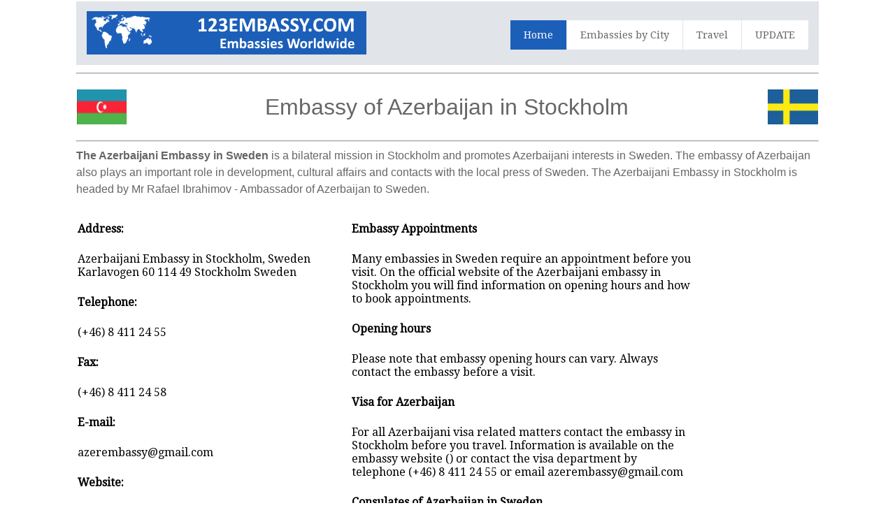

--- FILE ---
content_type: text/html; charset=UTF-8
request_url: https://www.123embassy.com/Embassy/23195/Azerbaijan-in-Stockholm
body_size: 8658
content:
<html>
<head>
<title>Azerbaijan Embassy in Stockholm | Embassies in Stockholm</title>
<meta name="description" content="Azerbaijan Embassy in Stockholm,Sweden - Address - Telephone and Fax Number - Email address - detailed information on the Azerbaijan Embassy in Stockholm,Sweden - Azerbaijan Embassy location" />
<meta name="keywords" content="Azerbaijan Embassy in Stockholm, Azerbaijan, Sweden, Stockholm, consulate, consulates, embassy, address, email, telephone, fax, opening hours, consul, visa, visa application, passport" />
<meta http-equiv="Content-Type" content="text/html; charset=utf-8" />
<meta name="robots" content="index,follow">
<meta name="format-detection" content="telephone=no"/>
<meta name="viewport" content="width=device-width, initial-scale=1.0, user-scalable=yes">
<link rel="shortcut icon" href="https://www.123embassy.com/favicon.ico"  type="image/x-icon">
<link href='https://fonts.googleapis.com/css?family=Droid+Serif|Ubuntu' rel='stylesheet' type='text/css'>
<link rel="stylesheet" href="https://www.123embassy.com/css/normalize.css">
<link rel="stylesheet" href="https://www.123embassy.com/css/style.css">
<script src="https://www.123embassy.com/js/libs/modernizr-2.6.2.min.js"></script>
<style type="text/css">
<!--
#columnsdemo .grid_1,
#columnsdemo .grid_2,
#columnsdemo .grid_3,
#columnsdemo .grid_4,
{
text-align: center;
margin-top:20px;
padding:20px;
background:#dddddd;
border: 1px solid #dddddd
}
.auto-style1 {
	text-align: center;
}
.auto-style2 {
	text-align: left;
}
.auto-style3 {
	font-size: medium;
}
-->
</style>
<script type="text/javascript">
    window._mNHandle = window._mNHandle || {};
    window._mNHandle.queue = window._mNHandle.queue || [];
    medianet_versionId = "3121199";
            </script>
<script src="https://contextual.media.net/dmedianet.js?cid=8CUK3RR38" async="async"></script>
</head>
<body id="home">
    <header class="wrapper clearfix" style="width: 83%">
        <div id="banner">        
        	<div id="logo"><a href="https://www.123embassy.com/"><img src="https://www.123embassy.com/images/logo.png" alt="Azerbaijan Embassy in Stockholm,Sweden"></a></div> 
        </div>
        <nav id="topnav" role="navigation">
        <div class="menu-toggle">Menu</div>  
        	<ul class="srt-menu" id="menu-main-navigation">
            <li class="current"><a href="https://www.123embassy.com/index.php">Home</a></li>
            <li><a href="https://www.123embassy.com/index-city.php">Embassies by City</a></li>
            <li><a href="https://www.123embassy.com/travel.php">Travel</a></li>
            <li><a href="https://www.123embassy.com/update.php">UPDATE</a></li>
		</ul>     
		</nav>
    </header>
<div id="main" class="wrapper clearfix" style="width: 83%">  

       	<hr>
	<table style="width: 100%">
		<tr>
			<td style="width: 80px">
                                    <font style="font-size: 11pt; font-weight: 400" face="Arial">
                                    <img src="https://www.123embassy.com/flags/Azerbaijan.png" style="height: 50px" width="75" alt=" Flag"></font></td>
			<td style="width: 980px" class="pagination-centered">
        <h1 class="auto-style1">Embassy of Azerbaijan in Stockholm</h1>
			</td>
			<td style="width: 80px">
                                    <font style="font-size: 11pt; font-weight: 400" face="Arial">
                                    <img src="https://www.123embassy.com/flags/Sweden.png" style="height: 50px" width="75" alt=" Flag"></font></td>
			</table>
        <hr><h2 class="auto-style3"><b>The Azerbaijani Embassy in Sweden </b> 
		is a bilateral mission in Stockholm and promotes Azerbaijani interests in Sweden. The 
		embassy of Azerbaijan also plays an important role in development, cultural affairs and contacts with the local press of Sweden.  
        The Azerbaijani Embassy in Stockholm is headed by Mr Rafael Ibrahimov - Ambassador of Azerbaijan to Sweden.</h2>
<div id="639651448">
    <script type="text/javascript">
        try {
            window._mNHandle.queue.push(function (){
                window._mNDetails.loadTag("639651448", "970x250", "639651448");
            });
        }
        catch (error) {}
    </script>
</div>
		<br>
	<table style="width: 100%">
		<tr>
			<td>
<section id="columnsdemo" class="clearfix undersection vertical-padding" style="padding-bottom:10px;">
<div class="wrapper clearfix" style="width: 100%">
<div class="grid_1" style="left: 0px; top: 0px">        	
<p><strong>Address:</strong></p>
<p>Azerbaijani  Embassy  in Stockholm, Sweden
Karlavogen 60
114 49 Stockholm
Sweden
</p> 
<p><strong>Telephone:</strong></p>
<p>(+46) 8 411 24 55
</p>
<p><strong>Fax:</strong></p>
<p>(+46) 8 411 24 58
</p>
<p><strong>E-mail:</strong></p>
<p>azerembassy@gmail.com
</p>
<p><strong>Website:</strong></p>
<p></p>
<p><strong>Ambassador:</strong></p>
<p>Mr Rafael Ibrahimov - Ambassador</p>
<p><strong>Office Hours:</strong></p>
<p></p>

</div>
<div class="grid_2">            
<p><b>Embassy Appointments</b></p>
	<p>Many embassies in Sweden require an appointment before you visit. On the official website of the Azerbaijani embassy in Stockholm 
	you will find information on opening hours and how to book appointments.</p>
	<p><b>Opening hours</b></p>
	<p>Please note that embassy opening hours can vary. Always contact the embassy before a visit.</p>
	<p><b>Visa for Azerbaijan</b></p>
	<p>For all Azerbaijani visa related matters contact the embassy in Stockholm before you travel. Information is available on the embassy website () or contact the visa department by 
    telephone (+46) 8 411 24 55
 or email azerembassy@gmail.com
</p>
	<p><b>Consulates of Azerbaijan in Sweden</b></p>
	<p>Next to the embassy in Stockholm there could be additional Azerbaijani consulates located in Sweden.</p>
	<p>Please check below for the locations of the Azerbaijani consulates in Sweden.</p>
</div>
<div class="grid_4" style="right: 0px; top: 0px">            

		<div class="auto-style1">
		
<script id="mNCC" language="javascript">
if (window.innerWidth >= 800) {
medianet_width='160';
medianet_height= '600';
medianet_crid='637563136';

} else {
medianet_width='300';
medianet_height= '250';
medianet_crid='221847742';
}
</script><script id="mNSC" src="https://contextual.media.net/nmedianet.js?cid=8CUK3RR38" language="javascript"></script>
		</div>
			<table style="width: 100%">
			</table>
			</div>
     </div>
</section>
</td>
		</tr>
	</table>
</div>
    <section id="columnsdemo" class="clearfix undersection vertical-padding" style="padding-bottom:80px;">
    <div class="wrapper clearfix" style="width: 83%">

		<p><strong><br>Azerbaijani Consulates in Sweden</strong></p>
		<p class="auto-style2">Next to the embassy in Stockholm, Azerbaijan has consulates in the following cities:  
<em>(if there are no cities mentioned here that means that Azerbaijan does not have any consulates located in Sweden ).</em>		</p>
<p><b>Embassy Consular Department and Services</b></p>
		<p>The consular department of the Azerbaijani Embassy in Stockholm offers consular assistance. The consular department in general offers services for 
visitors from Sweden to Azerbaijan as well as for Azerbaijani citizens in Sweden. Generally, services comprise of visa applications, passport renewals, marriage 
registration, legalization of documents, birth of a child, Azerbaijani nationality issues and more. Contact the consular department directly by telephone or email.</p>
		<p class="auto-style1">
		
<a target="_parent" rel="nofollow" href="https://www.123embassy.com/travel.php">
    <picture>

   <source media="(min-width: 1200px)" srcset="https://www.123embassy.com/images/insurance.png">
    <source media="(min-width: 768px)" srcset="https://www.123embassy.com/images/hotel-flight-small.png">
    <img src="https://www.123embassy.com/images/hotel-flight-small.png"/>
    </picture> 
</a>		
		
		
		
		</p>


</div>
    </section>
<footer>

	<div id="colophon" class="wrapper clearfix" style="text-align: center">
    	www.123embassy.com - Please note that we are not the official website of the Azerbaijan Embassy in Stockholm - Sweden. 
        Furthermore, we also do not have any connection with the embassy visa department or any other consular sections.
        <br><a class="underlink" href="https://www.123embassy.com/disclaimer-privacy-policy.php">
		Disclaimer - Privacy Policy</a>		
		</div>
</footer>
<script src="https://ajax.googleapis.com/ajax/libs/jquery/1/jquery.min.js"></script>
<script>window.jQuery || document.write('<script src="https://www.123embassy.com/js/libs/jquery-1.9.0.min.js">\x3C/script>')</script>
<script src="https://www.123embassy.com/js/main.js"></script>
</body>
</html>
